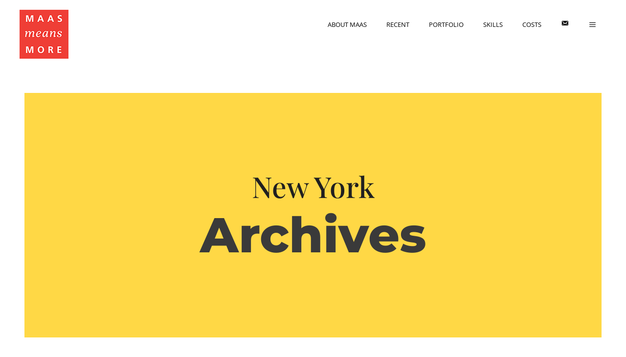

--- FILE ---
content_type: text/html; charset=UTF-8
request_url: https://maascreatives.com/tag/new-york/
body_size: 14833
content:
<!DOCTYPE html>
<html lang="en">
<head>
	<meta charset="UTF-8">
	<meta name='robots' content='index, follow, max-image-preview:large, max-snippet:-1, max-video-preview:-1' />
	<style>img:is([sizes="auto" i], [sizes^="auto," i]) { contain-intrinsic-size: 3000px 1500px }</style>
	<meta name="viewport" content="width=device-width, initial-scale=1">
	<!-- This site is optimized with the Yoast SEO plugin v25.0 - https://yoast.com/wordpress/plugins/seo/ -->
	<title>New York Archives - Maas Creative Services</title>
	<link rel="canonical" href="https://maascreatives.com/tag/new-york/" />
	<meta property="og:locale" content="en_US" />
	<meta property="og:type" content="article" />
	<meta property="og:title" content="New York Archives - Maas Creative Services" />
	<meta property="og:url" content="https://maascreatives.com/tag/new-york/" />
	<meta property="og:site_name" content="Maas Creative Services" />
	<meta name="twitter:card" content="summary_large_image" />
	<script type="application/ld+json" class="yoast-schema-graph">{"@context":"https://schema.org","@graph":[{"@type":"CollectionPage","@id":"https://maascreatives.com/tag/new-york/","url":"https://maascreatives.com/tag/new-york/","name":"New York Archives - Maas Creative Services","isPartOf":{"@id":"https://maascreatives.com/#website"},"primaryImageOfPage":{"@id":"https://maascreatives.com/tag/new-york/#primaryimage"},"image":{"@id":"https://maascreatives.com/tag/new-york/#primaryimage"},"thumbnailUrl":"https://maascreatives.com/wp-content/uploads/2018/10/IP-team-players.jpg","breadcrumb":{"@id":"https://maascreatives.com/tag/new-york/#breadcrumb"},"inLanguage":"en"},{"@type":"ImageObject","inLanguage":"en","@id":"https://maascreatives.com/tag/new-york/#primaryimage","url":"https://maascreatives.com/wp-content/uploads/2018/10/IP-team-players.jpg","contentUrl":"https://maascreatives.com/wp-content/uploads/2018/10/IP-team-players.jpg","width":2947,"height":1658},{"@type":"BreadcrumbList","@id":"https://maascreatives.com/tag/new-york/#breadcrumb","itemListElement":[{"@type":"ListItem","position":1,"name":"Home","item":"https://maascreatives.com/"},{"@type":"ListItem","position":2,"name":"New York"}]},{"@type":"WebSite","@id":"https://maascreatives.com/#website","url":"https://maascreatives.com/","name":"Maas Creative Services","description":"Maas means more","publisher":{"@id":"https://maascreatives.com/#organization"},"potentialAction":[{"@type":"SearchAction","target":{"@type":"EntryPoint","urlTemplate":"https://maascreatives.com/?s={search_term_string}"},"query-input":{"@type":"PropertyValueSpecification","valueRequired":true,"valueName":"search_term_string"}}],"inLanguage":"en"},{"@type":"Organization","@id":"https://maascreatives.com/#organization","name":"MAAS Creatives","url":"https://maascreatives.com/","logo":{"@type":"ImageObject","inLanguage":"en","@id":"https://maascreatives.com/#/schema/logo/image/","url":"https://maascreatives.com/wp-content/uploads/2019/07/Maas-means-more.jpg","contentUrl":"https://maascreatives.com/wp-content/uploads/2019/07/Maas-means-more.jpg","width":400,"height":400,"caption":"MAAS Creatives"},"image":{"@id":"https://maascreatives.com/#/schema/logo/image/"}}]}</script>
	<!-- / Yoast SEO plugin. -->


<link href='https://fonts.gstatic.com' crossorigin rel='preconnect' />
<link href='https://fonts.googleapis.com' crossorigin rel='preconnect' />
<link rel="alternate" type="application/rss+xml" title="Maas Creative Services &raquo; Feed" href="https://maascreatives.com/feed/" />
<link rel="alternate" type="application/rss+xml" title="Maas Creative Services &raquo; Comments Feed" href="https://maascreatives.com/comments/feed/" />
<link rel="alternate" type="application/rss+xml" title="Maas Creative Services &raquo; New York Tag Feed" href="https://maascreatives.com/tag/new-york/feed/" />
		<!-- This site uses the Google Analytics by MonsterInsights plugin v9.4.1 - Using Analytics tracking - https://www.monsterinsights.com/ -->
		<!-- Note: MonsterInsights is not currently configured on this site. The site owner needs to authenticate with Google Analytics in the MonsterInsights settings panel. -->
					<!-- No tracking code set -->
				<!-- / Google Analytics by MonsterInsights -->
		<script>
window._wpemojiSettings = {"baseUrl":"https:\/\/s.w.org\/images\/core\/emoji\/16.0.1\/72x72\/","ext":".png","svgUrl":"https:\/\/s.w.org\/images\/core\/emoji\/16.0.1\/svg\/","svgExt":".svg","source":{"concatemoji":"https:\/\/maascreatives.com\/wp-includes\/js\/wp-emoji-release.min.js?ver=6.8.3"}};
/*! This file is auto-generated */
!function(s,n){var o,i,e;function c(e){try{var t={supportTests:e,timestamp:(new Date).valueOf()};sessionStorage.setItem(o,JSON.stringify(t))}catch(e){}}function p(e,t,n){e.clearRect(0,0,e.canvas.width,e.canvas.height),e.fillText(t,0,0);var t=new Uint32Array(e.getImageData(0,0,e.canvas.width,e.canvas.height).data),a=(e.clearRect(0,0,e.canvas.width,e.canvas.height),e.fillText(n,0,0),new Uint32Array(e.getImageData(0,0,e.canvas.width,e.canvas.height).data));return t.every(function(e,t){return e===a[t]})}function u(e,t){e.clearRect(0,0,e.canvas.width,e.canvas.height),e.fillText(t,0,0);for(var n=e.getImageData(16,16,1,1),a=0;a<n.data.length;a++)if(0!==n.data[a])return!1;return!0}function f(e,t,n,a){switch(t){case"flag":return n(e,"\ud83c\udff3\ufe0f\u200d\u26a7\ufe0f","\ud83c\udff3\ufe0f\u200b\u26a7\ufe0f")?!1:!n(e,"\ud83c\udde8\ud83c\uddf6","\ud83c\udde8\u200b\ud83c\uddf6")&&!n(e,"\ud83c\udff4\udb40\udc67\udb40\udc62\udb40\udc65\udb40\udc6e\udb40\udc67\udb40\udc7f","\ud83c\udff4\u200b\udb40\udc67\u200b\udb40\udc62\u200b\udb40\udc65\u200b\udb40\udc6e\u200b\udb40\udc67\u200b\udb40\udc7f");case"emoji":return!a(e,"\ud83e\udedf")}return!1}function g(e,t,n,a){var r="undefined"!=typeof WorkerGlobalScope&&self instanceof WorkerGlobalScope?new OffscreenCanvas(300,150):s.createElement("canvas"),o=r.getContext("2d",{willReadFrequently:!0}),i=(o.textBaseline="top",o.font="600 32px Arial",{});return e.forEach(function(e){i[e]=t(o,e,n,a)}),i}function t(e){var t=s.createElement("script");t.src=e,t.defer=!0,s.head.appendChild(t)}"undefined"!=typeof Promise&&(o="wpEmojiSettingsSupports",i=["flag","emoji"],n.supports={everything:!0,everythingExceptFlag:!0},e=new Promise(function(e){s.addEventListener("DOMContentLoaded",e,{once:!0})}),new Promise(function(t){var n=function(){try{var e=JSON.parse(sessionStorage.getItem(o));if("object"==typeof e&&"number"==typeof e.timestamp&&(new Date).valueOf()<e.timestamp+604800&&"object"==typeof e.supportTests)return e.supportTests}catch(e){}return null}();if(!n){if("undefined"!=typeof Worker&&"undefined"!=typeof OffscreenCanvas&&"undefined"!=typeof URL&&URL.createObjectURL&&"undefined"!=typeof Blob)try{var e="postMessage("+g.toString()+"("+[JSON.stringify(i),f.toString(),p.toString(),u.toString()].join(",")+"));",a=new Blob([e],{type:"text/javascript"}),r=new Worker(URL.createObjectURL(a),{name:"wpTestEmojiSupports"});return void(r.onmessage=function(e){c(n=e.data),r.terminate(),t(n)})}catch(e){}c(n=g(i,f,p,u))}t(n)}).then(function(e){for(var t in e)n.supports[t]=e[t],n.supports.everything=n.supports.everything&&n.supports[t],"flag"!==t&&(n.supports.everythingExceptFlag=n.supports.everythingExceptFlag&&n.supports[t]);n.supports.everythingExceptFlag=n.supports.everythingExceptFlag&&!n.supports.flag,n.DOMReady=!1,n.readyCallback=function(){n.DOMReady=!0}}).then(function(){return e}).then(function(){var e;n.supports.everything||(n.readyCallback(),(e=n.source||{}).concatemoji?t(e.concatemoji):e.wpemoji&&e.twemoji&&(t(e.twemoji),t(e.wpemoji)))}))}((window,document),window._wpemojiSettings);
</script>
<link rel='stylesheet' id='generate-fonts-css' href='//fonts.googleapis.com/css?family=Open+Sans:300,300italic,regular,italic,600,600italic,700,700italic,800,800italic|Roboto+Condensed:300,300italic,regular,italic,700,700italic|Playfair+Display:regular,italic,700,700italic,900,900italic' media='all' />
<link rel='stylesheet' id='dashicons-css' href='https://maascreatives.com/wp-includes/css/dashicons.min.css?ver=6.8.3' media='all' />
<link rel='stylesheet' id='menu-icons-extra-css' href='https://maascreatives.com/wp-content/plugins/menu-icons/css/extra.min.css?ver=0.13.17' media='all' />
<link rel='stylesheet' id='hfe-widgets-style-css' href='https://maascreatives.com/wp-content/plugins/header-footer-elementor/inc/widgets-css/frontend.css?ver=2.3.0' media='all' />
<style id='wp-emoji-styles-inline-css'>

	img.wp-smiley, img.emoji {
		display: inline !important;
		border: none !important;
		box-shadow: none !important;
		height: 1em !important;
		width: 1em !important;
		margin: 0 0.07em !important;
		vertical-align: -0.1em !important;
		background: none !important;
		padding: 0 !important;
	}
</style>
<style id='classic-theme-styles-inline-css'>
/*! This file is auto-generated */
.wp-block-button__link{color:#fff;background-color:#32373c;border-radius:9999px;box-shadow:none;text-decoration:none;padding:calc(.667em + 2px) calc(1.333em + 2px);font-size:1.125em}.wp-block-file__button{background:#32373c;color:#fff;text-decoration:none}
</style>
<style id='global-styles-inline-css'>
:root{--wp--preset--aspect-ratio--square: 1;--wp--preset--aspect-ratio--4-3: 4/3;--wp--preset--aspect-ratio--3-4: 3/4;--wp--preset--aspect-ratio--3-2: 3/2;--wp--preset--aspect-ratio--2-3: 2/3;--wp--preset--aspect-ratio--16-9: 16/9;--wp--preset--aspect-ratio--9-16: 9/16;--wp--preset--color--black: #000000;--wp--preset--color--cyan-bluish-gray: #abb8c3;--wp--preset--color--white: #ffffff;--wp--preset--color--pale-pink: #f78da7;--wp--preset--color--vivid-red: #cf2e2e;--wp--preset--color--luminous-vivid-orange: #ff6900;--wp--preset--color--luminous-vivid-amber: #fcb900;--wp--preset--color--light-green-cyan: #7bdcb5;--wp--preset--color--vivid-green-cyan: #00d084;--wp--preset--color--pale-cyan-blue: #8ed1fc;--wp--preset--color--vivid-cyan-blue: #0693e3;--wp--preset--color--vivid-purple: #9b51e0;--wp--preset--color--contrast: var(--contrast);--wp--preset--color--contrast-2: var(--contrast-2);--wp--preset--color--contrast-3: var(--contrast-3);--wp--preset--color--base: var(--base);--wp--preset--color--base-2: var(--base-2);--wp--preset--color--base-3: var(--base-3);--wp--preset--color--accent: var(--accent);--wp--preset--gradient--vivid-cyan-blue-to-vivid-purple: linear-gradient(135deg,rgba(6,147,227,1) 0%,rgb(155,81,224) 100%);--wp--preset--gradient--light-green-cyan-to-vivid-green-cyan: linear-gradient(135deg,rgb(122,220,180) 0%,rgb(0,208,130) 100%);--wp--preset--gradient--luminous-vivid-amber-to-luminous-vivid-orange: linear-gradient(135deg,rgba(252,185,0,1) 0%,rgba(255,105,0,1) 100%);--wp--preset--gradient--luminous-vivid-orange-to-vivid-red: linear-gradient(135deg,rgba(255,105,0,1) 0%,rgb(207,46,46) 100%);--wp--preset--gradient--very-light-gray-to-cyan-bluish-gray: linear-gradient(135deg,rgb(238,238,238) 0%,rgb(169,184,195) 100%);--wp--preset--gradient--cool-to-warm-spectrum: linear-gradient(135deg,rgb(74,234,220) 0%,rgb(151,120,209) 20%,rgb(207,42,186) 40%,rgb(238,44,130) 60%,rgb(251,105,98) 80%,rgb(254,248,76) 100%);--wp--preset--gradient--blush-light-purple: linear-gradient(135deg,rgb(255,206,236) 0%,rgb(152,150,240) 100%);--wp--preset--gradient--blush-bordeaux: linear-gradient(135deg,rgb(254,205,165) 0%,rgb(254,45,45) 50%,rgb(107,0,62) 100%);--wp--preset--gradient--luminous-dusk: linear-gradient(135deg,rgb(255,203,112) 0%,rgb(199,81,192) 50%,rgb(65,88,208) 100%);--wp--preset--gradient--pale-ocean: linear-gradient(135deg,rgb(255,245,203) 0%,rgb(182,227,212) 50%,rgb(51,167,181) 100%);--wp--preset--gradient--electric-grass: linear-gradient(135deg,rgb(202,248,128) 0%,rgb(113,206,126) 100%);--wp--preset--gradient--midnight: linear-gradient(135deg,rgb(2,3,129) 0%,rgb(40,116,252) 100%);--wp--preset--font-size--small: 13px;--wp--preset--font-size--medium: 20px;--wp--preset--font-size--large: 36px;--wp--preset--font-size--x-large: 42px;--wp--preset--spacing--20: 0.44rem;--wp--preset--spacing--30: 0.67rem;--wp--preset--spacing--40: 1rem;--wp--preset--spacing--50: 1.5rem;--wp--preset--spacing--60: 2.25rem;--wp--preset--spacing--70: 3.38rem;--wp--preset--spacing--80: 5.06rem;--wp--preset--shadow--natural: 6px 6px 9px rgba(0, 0, 0, 0.2);--wp--preset--shadow--deep: 12px 12px 50px rgba(0, 0, 0, 0.4);--wp--preset--shadow--sharp: 6px 6px 0px rgba(0, 0, 0, 0.2);--wp--preset--shadow--outlined: 6px 6px 0px -3px rgba(255, 255, 255, 1), 6px 6px rgba(0, 0, 0, 1);--wp--preset--shadow--crisp: 6px 6px 0px rgba(0, 0, 0, 1);}:where(.is-layout-flex){gap: 0.5em;}:where(.is-layout-grid){gap: 0.5em;}body .is-layout-flex{display: flex;}.is-layout-flex{flex-wrap: wrap;align-items: center;}.is-layout-flex > :is(*, div){margin: 0;}body .is-layout-grid{display: grid;}.is-layout-grid > :is(*, div){margin: 0;}:where(.wp-block-columns.is-layout-flex){gap: 2em;}:where(.wp-block-columns.is-layout-grid){gap: 2em;}:where(.wp-block-post-template.is-layout-flex){gap: 1.25em;}:where(.wp-block-post-template.is-layout-grid){gap: 1.25em;}.has-black-color{color: var(--wp--preset--color--black) !important;}.has-cyan-bluish-gray-color{color: var(--wp--preset--color--cyan-bluish-gray) !important;}.has-white-color{color: var(--wp--preset--color--white) !important;}.has-pale-pink-color{color: var(--wp--preset--color--pale-pink) !important;}.has-vivid-red-color{color: var(--wp--preset--color--vivid-red) !important;}.has-luminous-vivid-orange-color{color: var(--wp--preset--color--luminous-vivid-orange) !important;}.has-luminous-vivid-amber-color{color: var(--wp--preset--color--luminous-vivid-amber) !important;}.has-light-green-cyan-color{color: var(--wp--preset--color--light-green-cyan) !important;}.has-vivid-green-cyan-color{color: var(--wp--preset--color--vivid-green-cyan) !important;}.has-pale-cyan-blue-color{color: var(--wp--preset--color--pale-cyan-blue) !important;}.has-vivid-cyan-blue-color{color: var(--wp--preset--color--vivid-cyan-blue) !important;}.has-vivid-purple-color{color: var(--wp--preset--color--vivid-purple) !important;}.has-black-background-color{background-color: var(--wp--preset--color--black) !important;}.has-cyan-bluish-gray-background-color{background-color: var(--wp--preset--color--cyan-bluish-gray) !important;}.has-white-background-color{background-color: var(--wp--preset--color--white) !important;}.has-pale-pink-background-color{background-color: var(--wp--preset--color--pale-pink) !important;}.has-vivid-red-background-color{background-color: var(--wp--preset--color--vivid-red) !important;}.has-luminous-vivid-orange-background-color{background-color: var(--wp--preset--color--luminous-vivid-orange) !important;}.has-luminous-vivid-amber-background-color{background-color: var(--wp--preset--color--luminous-vivid-amber) !important;}.has-light-green-cyan-background-color{background-color: var(--wp--preset--color--light-green-cyan) !important;}.has-vivid-green-cyan-background-color{background-color: var(--wp--preset--color--vivid-green-cyan) !important;}.has-pale-cyan-blue-background-color{background-color: var(--wp--preset--color--pale-cyan-blue) !important;}.has-vivid-cyan-blue-background-color{background-color: var(--wp--preset--color--vivid-cyan-blue) !important;}.has-vivid-purple-background-color{background-color: var(--wp--preset--color--vivid-purple) !important;}.has-black-border-color{border-color: var(--wp--preset--color--black) !important;}.has-cyan-bluish-gray-border-color{border-color: var(--wp--preset--color--cyan-bluish-gray) !important;}.has-white-border-color{border-color: var(--wp--preset--color--white) !important;}.has-pale-pink-border-color{border-color: var(--wp--preset--color--pale-pink) !important;}.has-vivid-red-border-color{border-color: var(--wp--preset--color--vivid-red) !important;}.has-luminous-vivid-orange-border-color{border-color: var(--wp--preset--color--luminous-vivid-orange) !important;}.has-luminous-vivid-amber-border-color{border-color: var(--wp--preset--color--luminous-vivid-amber) !important;}.has-light-green-cyan-border-color{border-color: var(--wp--preset--color--light-green-cyan) !important;}.has-vivid-green-cyan-border-color{border-color: var(--wp--preset--color--vivid-green-cyan) !important;}.has-pale-cyan-blue-border-color{border-color: var(--wp--preset--color--pale-cyan-blue) !important;}.has-vivid-cyan-blue-border-color{border-color: var(--wp--preset--color--vivid-cyan-blue) !important;}.has-vivid-purple-border-color{border-color: var(--wp--preset--color--vivid-purple) !important;}.has-vivid-cyan-blue-to-vivid-purple-gradient-background{background: var(--wp--preset--gradient--vivid-cyan-blue-to-vivid-purple) !important;}.has-light-green-cyan-to-vivid-green-cyan-gradient-background{background: var(--wp--preset--gradient--light-green-cyan-to-vivid-green-cyan) !important;}.has-luminous-vivid-amber-to-luminous-vivid-orange-gradient-background{background: var(--wp--preset--gradient--luminous-vivid-amber-to-luminous-vivid-orange) !important;}.has-luminous-vivid-orange-to-vivid-red-gradient-background{background: var(--wp--preset--gradient--luminous-vivid-orange-to-vivid-red) !important;}.has-very-light-gray-to-cyan-bluish-gray-gradient-background{background: var(--wp--preset--gradient--very-light-gray-to-cyan-bluish-gray) !important;}.has-cool-to-warm-spectrum-gradient-background{background: var(--wp--preset--gradient--cool-to-warm-spectrum) !important;}.has-blush-light-purple-gradient-background{background: var(--wp--preset--gradient--blush-light-purple) !important;}.has-blush-bordeaux-gradient-background{background: var(--wp--preset--gradient--blush-bordeaux) !important;}.has-luminous-dusk-gradient-background{background: var(--wp--preset--gradient--luminous-dusk) !important;}.has-pale-ocean-gradient-background{background: var(--wp--preset--gradient--pale-ocean) !important;}.has-electric-grass-gradient-background{background: var(--wp--preset--gradient--electric-grass) !important;}.has-midnight-gradient-background{background: var(--wp--preset--gradient--midnight) !important;}.has-small-font-size{font-size: var(--wp--preset--font-size--small) !important;}.has-medium-font-size{font-size: var(--wp--preset--font-size--medium) !important;}.has-large-font-size{font-size: var(--wp--preset--font-size--large) !important;}.has-x-large-font-size{font-size: var(--wp--preset--font-size--x-large) !important;}
:where(.wp-block-post-template.is-layout-flex){gap: 1.25em;}:where(.wp-block-post-template.is-layout-grid){gap: 1.25em;}
:where(.wp-block-columns.is-layout-flex){gap: 2em;}:where(.wp-block-columns.is-layout-grid){gap: 2em;}
:root :where(.wp-block-pullquote){font-size: 1.5em;line-height: 1.6;}
</style>
<link rel='stylesheet' id='contact-form-7-css' href='https://maascreatives.com/wp-content/plugins/contact-form-7/includes/css/styles.css?ver=6.0.6' media='all' />
<link rel='stylesheet' id='hfe-style-css' href='https://maascreatives.com/wp-content/plugins/header-footer-elementor/assets/css/header-footer-elementor.css?ver=2.3.0' media='all' />
<link rel='stylesheet' id='elementor-icons-css' href='https://maascreatives.com/wp-content/plugins/elementor/assets/lib/eicons/css/elementor-icons.min.css?ver=5.36.0' media='all' />
<link rel='stylesheet' id='elementor-frontend-css' href='https://maascreatives.com/wp-content/plugins/elementor/assets/css/frontend.min.css?ver=3.28.4' media='all' />
<link rel='stylesheet' id='elementor-post-2259-css' href='https://maascreatives.com/wp-content/uploads/elementor/css/post-2259.css?ver=1746130721' media='all' />
<link rel='stylesheet' id='generate-style-css' href='https://maascreatives.com/wp-content/themes/generatepress/assets/css/all.min.css?ver=3.5.1' media='all' />
<style id='generate-style-inline-css'>
@media (max-width:768px){}
body{background-color:#ffffff;color:#3a3a3a;}a{color:#1e73be;}a:hover, a:focus, a:active{color:#000000;}body .grid-container{max-width:700px;}.wp-block-group__inner-container{max-width:700px;margin-left:auto;margin-right:auto;}.site-header .header-image{width:100px;}:root{--contrast:#222222;--contrast-2:#575760;--contrast-3:#b2b2be;--base:#f0f0f0;--base-2:#f7f8f9;--base-3:#ffffff;--accent:#1e73be;}:root .has-contrast-color{color:var(--contrast);}:root .has-contrast-background-color{background-color:var(--contrast);}:root .has-contrast-2-color{color:var(--contrast-2);}:root .has-contrast-2-background-color{background-color:var(--contrast-2);}:root .has-contrast-3-color{color:var(--contrast-3);}:root .has-contrast-3-background-color{background-color:var(--contrast-3);}:root .has-base-color{color:var(--base);}:root .has-base-background-color{background-color:var(--base);}:root .has-base-2-color{color:var(--base-2);}:root .has-base-2-background-color{background-color:var(--base-2);}:root .has-base-3-color{color:var(--base-3);}:root .has-base-3-background-color{background-color:var(--base-3);}:root .has-accent-color{color:var(--accent);}:root .has-accent-background-color{background-color:var(--accent);}body, button, input, select, textarea{font-family:"Open Sans", sans-serif;font-weight:300;font-size:19px;}body{line-height:1.5;}.entry-content > [class*="wp-block-"]:not(:last-child):not(.wp-block-heading){margin-bottom:1.5em;}.main-title{font-size:45px;}.main-navigation a, .menu-toggle{text-transform:uppercase;font-size:13px;}.main-navigation .main-nav ul ul li a{font-size:12px;}.widget-title{font-family:"Roboto Condensed", sans-serif;font-weight:bold;font-size:16px;}.sidebar .widget, .footer-widgets .widget{font-size:11px;}h1{font-family:"Playfair Display", serif;font-weight:500;font-size:48px;}h2{font-family:"Playfair Display", serif;font-weight:300;font-size:30px;}h3{font-weight:bold;font-size:20px;}h4{font-size:inherit;}h5{font-size:inherit;}.site-info{font-size:12px;}@media (max-width:768px){.main-title{font-size:30px;}h1{font-size:30px;}h2{font-size:25px;}}.top-bar{background-color:#636363;color:#ffffff;}.top-bar a{color:#ffffff;}.top-bar a:hover{color:#303030;}.site-header{background-color:#ffffff;color:#3a3a3a;}.site-header a{color:#3a3a3a;}.main-title a,.main-title a:hover{color:#3a3a3a;}.site-description{color:#757575;}.mobile-menu-control-wrapper .menu-toggle,.mobile-menu-control-wrapper .menu-toggle:hover,.mobile-menu-control-wrapper .menu-toggle:focus,.has-inline-mobile-toggle #site-navigation.toggled{background-color:rgba(0, 0, 0, 0.02);}.main-navigation,.main-navigation ul ul{background-color:#ffffff;}.main-navigation .main-nav ul li a, .main-navigation .menu-toggle, .main-navigation .menu-bar-items{color:#000000;}.main-navigation .main-nav ul li:not([class*="current-menu-"]):hover > a, .main-navigation .main-nav ul li:not([class*="current-menu-"]):focus > a, .main-navigation .main-nav ul li.sfHover:not([class*="current-menu-"]) > a, .main-navigation .menu-bar-item:hover > a, .main-navigation .menu-bar-item.sfHover > a{color:#8f919e;background-color:#ffffff;}button.menu-toggle:hover,button.menu-toggle:focus,.main-navigation .mobile-bar-items a,.main-navigation .mobile-bar-items a:hover,.main-navigation .mobile-bar-items a:focus{color:#000000;}.main-navigation .main-nav ul li[class*="current-menu-"] > a{color:#8f919e;background-color:#ffffff;}.navigation-search input[type="search"],.navigation-search input[type="search"]:active, .navigation-search input[type="search"]:focus, .main-navigation .main-nav ul li.search-item.active > a, .main-navigation .menu-bar-items .search-item.active > a{color:#8f919e;background-color:#ffffff;}.main-navigation ul ul{background-color:#f6f9fc;}.main-navigation .main-nav ul ul li a{color:#000000;}.main-navigation .main-nav ul ul li:not([class*="current-menu-"]):hover > a,.main-navigation .main-nav ul ul li:not([class*="current-menu-"]):focus > a, .main-navigation .main-nav ul ul li.sfHover:not([class*="current-menu-"]) > a{color:#8f919e;background-color:#f6f9fc;}.main-navigation .main-nav ul ul li[class*="current-menu-"] > a{color:#8f919e;background-color:#f6f9fc;}.separate-containers .inside-article, .separate-containers .comments-area, .separate-containers .page-header, .one-container .container, .separate-containers .paging-navigation, .inside-page-header{background-color:#ffffff;}.entry-meta{color:#595959;}.entry-meta a{color:#595959;}.entry-meta a:hover{color:#1e73be;}.sidebar .widget{background-color:#ffffff;}.sidebar .widget .widget-title{color:#000000;}.footer-widgets{background-color:rgba(17,17,4,0.08);}.footer-widgets a{color:#595959;}.footer-widgets a:hover{color:#cc0c0c;}.footer-widgets .widget-title{color:#757575;}.site-info{color:#ffffff;background-color:#222222;}.site-info a{color:#ffffff;}.site-info a:hover{color:#606060;}.footer-bar .widget_nav_menu .current-menu-item a{color:#606060;}input[type="text"],input[type="email"],input[type="url"],input[type="password"],input[type="search"],input[type="tel"],input[type="number"],textarea,select{color:#666666;background-color:#fafafa;border-color:#cccccc;}input[type="text"]:focus,input[type="email"]:focus,input[type="url"]:focus,input[type="password"]:focus,input[type="search"]:focus,input[type="tel"]:focus,input[type="number"]:focus,textarea:focus,select:focus{color:#666666;background-color:#ffffff;border-color:#bfbfbf;}button,html input[type="button"],input[type="reset"],input[type="submit"],a.button,a.wp-block-button__link:not(.has-background){color:#ffffff;background-color:#666666;}button:hover,html input[type="button"]:hover,input[type="reset"]:hover,input[type="submit"]:hover,a.button:hover,button:focus,html input[type="button"]:focus,input[type="reset"]:focus,input[type="submit"]:focus,a.button:focus,a.wp-block-button__link:not(.has-background):active,a.wp-block-button__link:not(.has-background):focus,a.wp-block-button__link:not(.has-background):hover{color:#ffffff;background-color:#3f3f3f;}a.generate-back-to-top{background-color:rgba(0,0,0,0.62);color:#ffffff;}a.generate-back-to-top:hover,a.generate-back-to-top:focus{background-color:rgba( 0,0,0,0.6 );color:#ffffff;}:root{--gp-search-modal-bg-color:var(--base-3);--gp-search-modal-text-color:var(--contrast);--gp-search-modal-overlay-bg-color:rgba(0,0,0,0.2);}@media (max-width: 768px){.main-navigation .menu-bar-item:hover > a, .main-navigation .menu-bar-item.sfHover > a{background:none;color:#000000;}}.inside-top-bar{padding:10px;}.site-main .wp-block-group__inner-container{padding:40px;}.entry-content .alignwide, body:not(.no-sidebar) .entry-content .alignfull{margin-left:-40px;width:calc(100% + 80px);max-width:calc(100% + 80px);}.separate-containers .widget, .separate-containers .site-main > *, .separate-containers .page-header, .widget-area .main-navigation{margin-bottom:0px;}.separate-containers .site-main{margin:0px;}.both-right.separate-containers .inside-left-sidebar{margin-right:0px;}.both-right.separate-containers .inside-right-sidebar{margin-left:0px;}.both-left.separate-containers .inside-left-sidebar{margin-right:0px;}.both-left.separate-containers .inside-right-sidebar{margin-left:0px;}.separate-containers .page-header-image, .separate-containers .page-header-contained, .separate-containers .page-header-image-single, .separate-containers .page-header-content-single{margin-top:0px;}.separate-containers .inside-right-sidebar, .separate-containers .inside-left-sidebar{margin-top:0px;margin-bottom:0px;}.rtl .menu-item-has-children .dropdown-menu-toggle{padding-left:20px;}.rtl .main-navigation .main-nav ul li.menu-item-has-children > a{padding-right:20px;}.footer-widgets{padding:40px 140px 40px 140px;}.site-info{padding:20px;}@media (max-width:768px){.separate-containers .inside-article, .separate-containers .comments-area, .separate-containers .page-header, .separate-containers .paging-navigation, .one-container .site-content, .inside-page-header{padding:30px;}.site-main .wp-block-group__inner-container{padding:30px;}.site-info{padding-right:10px;padding-left:10px;}.entry-content .alignwide, body:not(.no-sidebar) .entry-content .alignfull{margin-left:-30px;width:calc(100% + 60px);max-width:calc(100% + 60px);}}.one-container .sidebar .widget{padding:0px;}/* End cached CSS */@media (max-width: 768px){.main-navigation .menu-toggle,.main-navigation .mobile-bar-items,.sidebar-nav-mobile:not(#sticky-placeholder){display:block;}.main-navigation ul,.gen-sidebar-nav{display:none;}[class*="nav-float-"] .site-header .inside-header > *{float:none;clear:both;}}
.dynamic-author-image-rounded{border-radius:100%;}.dynamic-featured-image, .dynamic-author-image{vertical-align:middle;}.one-container.blog .dynamic-content-template:not(:last-child), .one-container.archive .dynamic-content-template:not(:last-child){padding-bottom:0px;}.dynamic-entry-excerpt > p:last-child{margin-bottom:0px;}
.post-image:not(:first-child), .page-content:not(:first-child), .entry-content:not(:first-child), .entry-summary:not(:first-child), footer.entry-meta{margin-top:1.6em;}.post-image-above-header .inside-article div.featured-image, .post-image-above-header .inside-article div.post-image{margin-bottom:1.6em;}.main-navigation.slideout-navigation .main-nav > ul > li > a{line-height:42px;}
</style>
<link rel='stylesheet' id='generate-font-icons-css' href='https://maascreatives.com/wp-content/themes/generatepress/assets/css/components/font-icons.min.css?ver=3.5.1' media='all' />
<link rel='stylesheet' id='widget-heading-css' href='https://maascreatives.com/wp-content/plugins/elementor/assets/css/widget-heading.min.css?ver=3.28.4' media='all' />
<link rel='stylesheet' id='widget-spacer-css' href='https://maascreatives.com/wp-content/plugins/elementor/assets/css/widget-spacer.min.css?ver=3.28.4' media='all' />
<link rel='stylesheet' id='widget-posts-css' href='https://maascreatives.com/wp-content/plugins/elementor-pro/assets/css/widget-posts.min.css?ver=3.26.3' media='all' />
<link rel='stylesheet' id='widget-search-form-css' href='https://maascreatives.com/wp-content/plugins/elementor-pro/assets/css/widget-search-form.min.css?ver=3.26.3' media='all' />
<link rel='stylesheet' id='elementor-icons-shared-0-css' href='https://maascreatives.com/wp-content/plugins/elementor/assets/lib/font-awesome/css/fontawesome.min.css?ver=5.15.3' media='all' />
<link rel='stylesheet' id='elementor-icons-fa-solid-css' href='https://maascreatives.com/wp-content/plugins/elementor/assets/lib/font-awesome/css/solid.min.css?ver=5.15.3' media='all' />
<link rel='stylesheet' id='elementor-post-2458-css' href='https://maascreatives.com/wp-content/uploads/elementor/css/post-2458.css?ver=1746131364' media='all' />
<link rel='stylesheet' id='hfe-elementor-icons-css' href='https://maascreatives.com/wp-content/plugins/elementor/assets/lib/eicons/css/elementor-icons.min.css?ver=5.34.0' media='all' />
<link rel='stylesheet' id='hfe-icons-list-css' href='https://maascreatives.com/wp-content/plugins/elementor/assets/css/widget-icon-list.min.css?ver=3.24.3' media='all' />
<link rel='stylesheet' id='hfe-social-icons-css' href='https://maascreatives.com/wp-content/plugins/elementor/assets/css/widget-social-icons.min.css?ver=3.24.0' media='all' />
<link rel='stylesheet' id='hfe-social-share-icons-brands-css' href='https://maascreatives.com/wp-content/plugins/elementor/assets/lib/font-awesome/css/brands.css?ver=5.15.3' media='all' />
<link rel='stylesheet' id='hfe-social-share-icons-fontawesome-css' href='https://maascreatives.com/wp-content/plugins/elementor/assets/lib/font-awesome/css/fontawesome.css?ver=5.15.3' media='all' />
<link rel='stylesheet' id='hfe-nav-menu-icons-css' href='https://maascreatives.com/wp-content/plugins/elementor/assets/lib/font-awesome/css/solid.css?ver=5.15.3' media='all' />
<link rel='stylesheet' id='hfe-widget-blockquote-css' href='https://maascreatives.com/wp-content/plugins/elementor-pro/assets/css/widget-blockquote.min.css?ver=3.25.0' media='all' />
<link rel='stylesheet' id='hfe-mega-menu-css' href='https://maascreatives.com/wp-content/plugins/elementor-pro/assets/css/widget-mega-menu.min.css?ver=3.26.2' media='all' />
<link rel='stylesheet' id='hfe-nav-menu-widget-css' href='https://maascreatives.com/wp-content/plugins/elementor-pro/assets/css/widget-nav-menu.min.css?ver=3.26.0' media='all' />
<link rel='stylesheet' id='generate-blog-images-css' href='https://maascreatives.com/wp-content/plugins/gp-premium/blog/functions/css/featured-images.min.css?ver=2.1.2' media='all' />
<link rel='stylesheet' id='generate-offside-css' href='https://maascreatives.com/wp-content/plugins/gp-premium/menu-plus/functions/css/offside.min.css?ver=2.1.2' media='all' />
<style id='generate-offside-inline-css'>
.slideout-navigation.main-navigation .main-nav ul li a{font-weight:normal;text-transform:none;font-size:10px;}.slideout-navigation.main-navigation.do-overlay .main-nav ul ul li a{font-size:1em;font-size:9px;}.slideout-navigation, .slideout-navigation a{color:#000000;}.slideout-navigation button.slideout-exit{color:#000000;padding-left:20px;padding-right:20px;}.slideout-navigation .dropdown-menu-toggle:before{content:"\f107";}.slideout-navigation .sfHover > a .dropdown-menu-toggle:before{content:"\f106";}@media (max-width: 768px){.menu-bar-item.slideout-toggle{display:none;}}
</style>
<link rel='stylesheet' id='gp-premium-icons-css' href='https://maascreatives.com/wp-content/plugins/gp-premium/general/icons/icons.min.css?ver=2.1.2' media='all' />
<link rel='stylesheet' id='elementor-gf-local-playfairdisplay-css' href='https://maascreatives.com/wp-content/uploads/elementor/google-fonts/css/playfairdisplay.css?ver=1746130724' media='all' />
<link rel='stylesheet' id='elementor-gf-local-opensans-css' href='https://maascreatives.com/wp-content/uploads/elementor/google-fonts/css/opensans.css?ver=1746130736' media='all' />
<link rel='stylesheet' id='elementor-gf-local-montserrat-css' href='https://maascreatives.com/wp-content/uploads/elementor/google-fonts/css/montserrat.css?ver=1746131370' media='all' />
<script src="https://maascreatives.com/wp-includes/js/jquery/jquery.min.js?ver=3.7.1" id="jquery-core-js"></script>
<script src="https://maascreatives.com/wp-includes/js/jquery/jquery-migrate.min.js?ver=3.4.1" id="jquery-migrate-js"></script>
<script id="jquery-js-after">
!function($){"use strict";$(document).ready(function(){$(this).scrollTop()>100&&$(".hfe-scroll-to-top-wrap").removeClass("hfe-scroll-to-top-hide"),$(window).scroll(function(){$(this).scrollTop()<100?$(".hfe-scroll-to-top-wrap").fadeOut(300):$(".hfe-scroll-to-top-wrap").fadeIn(300)}),$(".hfe-scroll-to-top-wrap").on("click",function(){$("html, body").animate({scrollTop:0},300);return!1})})}(jQuery);
</script>
<link rel="https://api.w.org/" href="https://maascreatives.com/wp-json/" /><link rel="alternate" title="JSON" type="application/json" href="https://maascreatives.com/wp-json/wp/v2/tags/153" /><link rel="EditURI" type="application/rsd+xml" title="RSD" href="https://maascreatives.com/xmlrpc.php?rsd" />
<meta name="generator" content="WordPress 6.8.3" />
<link rel="preconnect" href="https://storage.googleapis.com"><link rel="preconnect" href="https://cdnjs.cloudflare.com"><script type="application/javascript">
  (function(b,o,n,g,s,r,c){if(b[s])return;b[s]={};b[s].scriptToken="XzExNTIyNDk4MA";b[s].callsQueue=[];b[s].api=function(){b[s].callsQueue.push(arguments);};r=o.createElement(n);c=o.getElementsByTagName(n)[0];r.async=1;r.src=g;r.id=s+n;c.parentNode.insertBefore(r,c);})(window,document,"script","https://cdn.oribi.io/XzExNTIyNDk4MA/oribi.js","ORIBI");
</script><meta name="generator" content="Elementor 3.28.4; features: additional_custom_breakpoints, e_local_google_fonts; settings: css_print_method-external, google_font-enabled, font_display-auto">
			<style>
				.e-con.e-parent:nth-of-type(n+4):not(.e-lazyloaded):not(.e-no-lazyload),
				.e-con.e-parent:nth-of-type(n+4):not(.e-lazyloaded):not(.e-no-lazyload) * {
					background-image: none !important;
				}
				@media screen and (max-height: 1024px) {
					.e-con.e-parent:nth-of-type(n+3):not(.e-lazyloaded):not(.e-no-lazyload),
					.e-con.e-parent:nth-of-type(n+3):not(.e-lazyloaded):not(.e-no-lazyload) * {
						background-image: none !important;
					}
				}
				@media screen and (max-height: 640px) {
					.e-con.e-parent:nth-of-type(n+2):not(.e-lazyloaded):not(.e-no-lazyload),
					.e-con.e-parent:nth-of-type(n+2):not(.e-lazyloaded):not(.e-no-lazyload) * {
						background-image: none !important;
					}
				}
			</style>
			<link rel="icon" href="https://maascreatives.com/wp-content/uploads/2018/10/cropped-Maas-means-more-32x32.png" sizes="32x32" />
<link rel="icon" href="https://maascreatives.com/wp-content/uploads/2018/10/cropped-Maas-means-more-192x192.png" sizes="192x192" />
<link rel="apple-touch-icon" href="https://maascreatives.com/wp-content/uploads/2018/10/cropped-Maas-means-more-180x180.png" />
<meta name="msapplication-TileImage" content="https://maascreatives.com/wp-content/uploads/2018/10/cropped-Maas-means-more-270x270.png" />
		<style id="wp-custom-css">
			.container {
    width: 50%;
}
@media (max-width: 768px) {
    .footer-widgets {
        display: none;
    }
}
blockquote {
    border-left: 26px solid #fff002;
}

.post-navigation {
	font-size: 15px;
    margin-bottom: 10px !important;
}
.post-navigation .nav-previous {
    float: left;
}
.post-navigation .nav-next {
    float: right;
}
.post-navigation .nav-previous,
.post-navigation .nav-next {
    padding: 5px 10px;
    border: 1px solid #ccc;
    border-radius: 4px;
		margin-top: 30px;
}
@media (max-width:768px) {
.post-navigation {
	text-align: center;
}
.post-navigation .nav-previous,
.post-navigation .nav-next {
	float: none;
    margin-bottom: 7px;
}
}


.nav-next .next:after {
    content: "\f105";
    font-family: FontAwesome;
    font-weight: normal;
    font-style: normal;
    display: inline-block;
    text-decoration: inherit;
    position: relative;
    margin-left: 0;
    width: 20px;
    text-align: center;
}

.nav-next .next:before {
    display: none;
}
		</style>
		</head>

<body class="archive tag tag-new-york tag-153 wp-custom-logo wp-embed-responsive wp-theme-generatepress post-image-above-header post-image-aligned-left slideout-enabled slideout-both sticky-menu-fade ehf-template-generatepress ehf-stylesheet-generatepress no-sidebar nav-float-right separate-containers fluid-header active-footer-widgets-5 header-aligned-left dropdown-hover elementor-page-2458 elementor-default elementor-template-full-width elementor-kit-2259 full-width-content" itemtype="https://schema.org/Blog" itemscope>
	<a class="screen-reader-text skip-link" href="#content" title="Skip to content">Skip to content</a>		<header class="site-header" id="masthead" aria-label="Site"  itemtype="https://schema.org/WPHeader" itemscope>
			<div class="inside-header">
				<div class="site-logo">
					<a href="https://maascreatives.com/" rel="home">
						<img  class="header-image is-logo-image" alt="Maas Creative Services" src="https://maascreatives.com/wp-content/uploads/2020/05/Maas-means-more-100.png" />
					</a>
				</div>		<nav class="main-navigation sub-menu-right" id="site-navigation" aria-label="Primary"  itemtype="https://schema.org/SiteNavigationElement" itemscope>
			<div class="inside-navigation grid-container grid-parent">
								<button class="menu-toggle" aria-controls="primary-menu" aria-expanded="false">
					<span class="mobile-menu">Menu</span>				</button>
				<div id="primary-menu" class="main-nav"><ul id="menu-minimal-menu" class=" menu sf-menu"><li id="menu-item-4702" class="menu-item menu-item-type-post_type menu-item-object-page menu-item-4702"><a href="https://maascreatives.com/about-katja-maas/">About Maas</a></li>
<li id="menu-item-4566" class="menu-item menu-item-type-post_type menu-item-object-page menu-item-home menu-item-4566"><a href="https://maascreatives.com/">Recent</a></li>
<li id="menu-item-2361" class="menu-item menu-item-type-post_type menu-item-object-page menu-item-2361"><a href="https://maascreatives.com/portfolio/">Portfolio</a></li>
<li id="menu-item-3805" class="menu-item menu-item-type-post_type menu-item-object-page menu-item-3805"><a href="https://maascreatives.com/3-things-we-do-really-well/">Skills</a></li>
<li id="menu-item-4096" class="menu-item menu-item-type-post_type menu-item-object-post menu-item-4096"><a href="https://maascreatives.com/maas/rates/">Costs</a></li>
<li id="menu-item-4132" class="menu-item menu-item-type-post_type menu-item-object-page menu-item-4132"><a href="https://maascreatives.com/contact-me/"><i class="_mi dashicons dashicons-email-alt" aria-hidden="true" style="vertical-align:baseline;"></i><span class="visuallyhidden">E</span></a></li>
<li class="slideout-toggle menu-item-align-right "><a href="#"></a></li></ul></div>			</div>
		</nav>
					</div>
		</header>
		
	<div class="site grid-container container hfeed grid-parent" id="page">
				<div class="site-content" id="content">
					<div data-elementor-type="archive" data-elementor-id="2458" class="elementor elementor-2458 elementor-location-archive" data-elementor-post-type="elementor_library">
					<section class="elementor-section elementor-top-section elementor-element elementor-element-4e46f133 elementor-section-height-min-height elementor-section-full_width elementor-section-height-default elementor-section-items-middle" data-id="4e46f133" data-element_type="section" data-settings="{&quot;background_background&quot;:&quot;classic&quot;}">
						<div class="elementor-container elementor-column-gap-default">
					<div class="elementor-column elementor-col-100 elementor-top-column elementor-element elementor-element-71fe64fd" data-id="71fe64fd" data-element_type="column">
			<div class="elementor-widget-wrap elementor-element-populated">
						<div class="elementor-element elementor-element-3f32c86 elementor-widget elementor-widget-theme-archive-title elementor-page-title elementor-widget-heading" data-id="3f32c86" data-element_type="widget" data-widget_type="theme-archive-title.default">
				<div class="elementor-widget-container">
					<h1 class="elementor-heading-title elementor-size-xxl">New York</h1>				</div>
				</div>
				<div class="elementor-element elementor-element-1e3cfc86 elementor-widget elementor-widget-heading" data-id="1e3cfc86" data-element_type="widget" data-widget_type="heading.default">
				<div class="elementor-widget-container">
					<h1 class="elementor-heading-title elementor-size-default">Archives</h1>				</div>
				</div>
					</div>
		</div>
					</div>
		</section>
				<section class="elementor-section elementor-top-section elementor-element elementor-element-02e74f6 elementor-section-boxed elementor-section-height-default elementor-section-height-default" data-id="02e74f6" data-element_type="section">
						<div class="elementor-container elementor-column-gap-default">
					<div class="elementor-column elementor-col-100 elementor-top-column elementor-element elementor-element-aa9aab2" data-id="aa9aab2" data-element_type="column">
			<div class="elementor-widget-wrap elementor-element-populated">
						<div class="elementor-element elementor-element-8da7ad6 elementor-widget elementor-widget-spacer" data-id="8da7ad6" data-element_type="widget" data-widget_type="spacer.default">
				<div class="elementor-widget-container">
							<div class="elementor-spacer">
			<div class="elementor-spacer-inner"></div>
		</div>
						</div>
				</div>
				<div class="elementor-element elementor-element-60a5671 elementor-grid-6 elementor-grid-tablet-2 elementor-grid-mobile-1 elementor-posts--thumbnail-top elementor-widget elementor-widget-archive-posts" data-id="60a5671" data-element_type="widget" data-settings="{&quot;archive_classic_columns&quot;:&quot;6&quot;,&quot;archive_classic_columns_tablet&quot;:&quot;2&quot;,&quot;archive_classic_columns_mobile&quot;:&quot;1&quot;,&quot;archive_classic_row_gap&quot;:{&quot;unit&quot;:&quot;px&quot;,&quot;size&quot;:35,&quot;sizes&quot;:[]},&quot;archive_classic_row_gap_tablet&quot;:{&quot;unit&quot;:&quot;px&quot;,&quot;size&quot;:&quot;&quot;,&quot;sizes&quot;:[]},&quot;archive_classic_row_gap_mobile&quot;:{&quot;unit&quot;:&quot;px&quot;,&quot;size&quot;:&quot;&quot;,&quot;sizes&quot;:[]},&quot;pagination_type&quot;:&quot;numbers&quot;}" data-widget_type="archive-posts.archive_classic">
				<div class="elementor-widget-container">
							<div class="elementor-posts-container elementor-posts elementor-posts--skin-classic elementor-grid">
				<article class="elementor-post elementor-grid-item post-2670 post type-post status-publish format-image has-post-thumbnail hentry category-game-design category-design category-energy-and-technology tag-branded tag-custom-game tag-design tag-energy tag-ice-breaker-game tag-management-meeting tag-new-york tag-power tag-technology tag-theme post_format-post-format-image no-featured-image-padding">
				<a class="elementor-post__thumbnail__link" href="https://maascreatives.com/energy-and-technology/international-power-management-meeting-game/" tabindex="-1" >
			<div class="elementor-post__thumbnail"><img width="150" height="150" src="https://maascreatives.com/wp-content/uploads/2018/10/IP-team-players-150x150.jpg" class="attachment-thumbnail size-thumbnail wp-image-1636" alt="" /></div>
		</a>
				<div class="elementor-post__text">
				<h3 class="elementor-post__title">
			<a href="https://maascreatives.com/energy-and-technology/international-power-management-meeting-game/" >
				International Power &#8211; Management Meeting Game			</a>
		</h3>
				<div class="elementor-post__meta-data">
					<span class="elementor-post-date">
			May 20, 2020		</span>
				</div>
				<div class="elementor-post__excerpt">
					</div>
		
		<a class="elementor-post__read-more" href="https://maascreatives.com/energy-and-technology/international-power-management-meeting-game/" aria-label="Read more about International Power &#8211; Management Meeting Game" tabindex="-1" >
			Read More »		</a>

				</div>
				</article>
				<article class="elementor-post elementor-grid-item post-2651 post type-post status-publish format-image has-post-thumbnail hentry category-arts-and-culture category-design category-poster category-print tag-black-and-white-cookies tag-book-party tag-design tag-new-york tag-poster tag-sabrina-orah-mark tag-wild-milk post_format-post-format-image no-featured-image-padding">
				<a class="elementor-post__thumbnail__link" href="https://maascreatives.com/arts-and-culture/wild-milk-and-cookies-book-party-poster/" tabindex="-1" >
			<div class="elementor-post__thumbnail"><img width="150" height="150" src="https://maascreatives.com/wp-content/uploads/2018/10/wild-milk-invite-poster-150x150.jpg" class="attachment-thumbnail size-thumbnail wp-image-1831" alt="Wild Milk Book Party Poster" /></div>
		</a>
				<div class="elementor-post__text">
				<h3 class="elementor-post__title">
			<a href="https://maascreatives.com/arts-and-culture/wild-milk-and-cookies-book-party-poster/" >
				Wild Milk and Cookies Book Party Poster			</a>
		</h3>
				<div class="elementor-post__meta-data">
					<span class="elementor-post-date">
			May 20, 2020		</span>
				</div>
				<div class="elementor-post__excerpt">
					</div>
		
		<a class="elementor-post__read-more" href="https://maascreatives.com/arts-and-culture/wild-milk-and-cookies-book-party-poster/" aria-label="Read more about Wild Milk and Cookies Book Party Poster" tabindex="-1" >
			Read More »		</a>

				</div>
				</article>
				<article class="elementor-post elementor-grid-item post-2625 post type-post status-publish format-image has-post-thumbnail hentry category-arts-and-culture category-design category-poster category-print tag-207-east-32nd-street tag-mentor tag-mgi tag-milton-glaser tag-milton-glaser-inc tag-new-york tag-senior-designer post_format-post-format-image no-featured-image-padding">
				<a class="elementor-post__thumbnail__link" href="https://maascreatives.com/arts-and-culture/white-poster/" tabindex="-1" >
			<div class="elementor-post__thumbnail"><img width="150" height="150" src="https://maascreatives.com/wp-content/uploads/2018/09/white-poster-e1589913470832-150x150.jpg" class="attachment-thumbnail size-thumbnail wp-image-756" alt="white-poster" /></div>
		</a>
				<div class="elementor-post__text">
				<h3 class="elementor-post__title">
			<a href="https://maascreatives.com/arts-and-culture/white-poster/" >
				White Poster			</a>
		</h3>
				<div class="elementor-post__meta-data">
					<span class="elementor-post-date">
			May 19, 2020		</span>
				</div>
				<div class="elementor-post__excerpt">
					</div>
		
		<a class="elementor-post__read-more" href="https://maascreatives.com/arts-and-culture/white-poster/" aria-label="Read more about White Poster" tabindex="-1" >
			Read More »		</a>

				</div>
				</article>
				<article class="elementor-post elementor-grid-item post-2615 post type-post status-publish format-image has-post-thumbnail hentry category-arts-and-culture category-design category-poster category-print tag-207-east-32nd-street tag-mentor tag-mgi tag-milton-glaser tag-milton-glaser-inc tag-new-york tag-senior-designer post_format-post-format-image no-featured-image-padding">
				<a class="elementor-post__thumbnail__link" href="https://maascreatives.com/arts-and-culture/milton-glaser-exhibition-poster/" tabindex="-1" >
			<div class="elementor-post__thumbnail"><img loading="lazy" width="150" height="150" src="https://maascreatives.com/wp-content/uploads/2018/09/miltonposter-e1589913413664-150x150.jpg" class="attachment-thumbnail size-thumbnail wp-image-792" alt="milton glaser exhibition poster" /></div>
		</a>
				<div class="elementor-post__text">
				<h3 class="elementor-post__title">
			<a href="https://maascreatives.com/arts-and-culture/milton-glaser-exhibition-poster/" >
				Milton Glaser &#8211; Talk Poster			</a>
		</h3>
				<div class="elementor-post__meta-data">
					<span class="elementor-post-date">
			May 19, 2020		</span>
				</div>
				<div class="elementor-post__excerpt">
					</div>
		
		<a class="elementor-post__read-more" href="https://maascreatives.com/arts-and-culture/milton-glaser-exhibition-poster/" aria-label="Read more about Milton Glaser &#8211; Talk Poster" tabindex="-1" >
			Read More »		</a>

				</div>
				</article>
				<article class="elementor-post elementor-grid-item post-2391 post type-post status-publish format-image has-post-thumbnail hentry category-design category-energy-and-technology category-logos tag-brand-mark tag-design tag-energy tag-logo tag-naming tag-new-york tag-power tag-smart tag-technology post_format-post-format-image no-featured-image-padding">
				<a class="elementor-post__thumbnail__link" href="https://maascreatives.com/design/usgrdco-us-grid-company-logo/" tabindex="-1" >
			<div class="elementor-post__thumbnail"><img loading="lazy" width="150" height="150" src="https://maascreatives.com/wp-content/uploads/2018/09/USGRDCO-150x150.png" class="attachment-thumbnail size-thumbnail wp-image-656" alt="Logo for USGRDCO, a microgrid and sustainable power solutions company" /></div>
		</a>
				<div class="elementor-post__text">
				<h3 class="elementor-post__title">
			<a href="https://maascreatives.com/design/usgrdco-us-grid-company-logo/" >
				USGRDCO US Grid Company logo			</a>
		</h3>
				<div class="elementor-post__meta-data">
					<span class="elementor-post-date">
			May 17, 2020		</span>
				</div>
				<div class="elementor-post__excerpt">
					</div>
		
		<a class="elementor-post__read-more" href="https://maascreatives.com/design/usgrdco-us-grid-company-logo/" aria-label="Read more about USGRDCO US Grid Company logo" tabindex="-1" >
			Read More »		</a>

				</div>
				</article>
				</div>
		
						</div>
				</div>
					</div>
		</div>
					</div>
		</section>
				<section class="elementor-section elementor-top-section elementor-element elementor-element-32d1199 elementor-section-boxed elementor-section-height-default elementor-section-height-default" data-id="32d1199" data-element_type="section">
						<div class="elementor-container elementor-column-gap-default">
					<div class="elementor-column elementor-col-100 elementor-top-column elementor-element elementor-element-1561d6f" data-id="1561d6f" data-element_type="column">
			<div class="elementor-widget-wrap elementor-element-populated">
						<div class="elementor-element elementor-element-ce3c2a6 elementor-search-form--skin-classic elementor-search-form--button-type-icon elementor-search-form--icon-search elementor-widget elementor-widget-search-form" data-id="ce3c2a6" data-element_type="widget" data-settings="{&quot;skin&quot;:&quot;classic&quot;}" data-widget_type="search-form.default">
				<div class="elementor-widget-container">
							<search role="search">
			<form class="elementor-search-form" action="https://maascreatives.com" method="get">
												<div class="elementor-search-form__container">
					<label class="elementor-screen-only" for="elementor-search-form-ce3c2a6">Search</label>

					
					<input id="elementor-search-form-ce3c2a6" placeholder="Search..." class="elementor-search-form__input" type="search" name="s" value="">
					
											<button class="elementor-search-form__submit" type="submit" aria-label="Search">
															<i aria-hidden="true" class="fas fa-search"></i>													</button>
					
									</div>
			</form>
		</search>
						</div>
				</div>
					</div>
		</div>
					</div>
		</section>
				</div>
		
	</div>
</div>


<div class="site-footer">
				<div id="footer-widgets" class="site footer-widgets">
				<div class="footer-widgets-container">
					<div class="inside-footer-widgets">
							<div class="footer-widget-1 grid-parent grid-20 tablet-grid-50 mobile-grid-100">
		
		<aside id="recent-posts-5" class="widget inner-padding widget_recent_entries">
		<h2 class="widget-title">LATEST POSTS</h2>
		<ul>
											<li>
					<a href="https://maascreatives.com/logos/logo-planning-info/">Logo/Corporate Identity/ Brand Mark planning</a>
									</li>
											<li>
					<a href="https://maascreatives.com/web/new-website-planning-form/">New Website Planning Info</a>
									</li>
											<li>
					<a href="https://maascreatives.com/animation/fba-save-the-date-animation-miami/">The Federal Bar Association Annual Meeting &#8211; Save the Date animation</a>
									</li>
											<li>
					<a href="https://maascreatives.com/animation/animation-to-liven-up-your-contact-page/">Animation to liven up a contact us page</a>
									</li>
					</ul>

		</aside>	</div>
		<div class="footer-widget-2 grid-parent grid-20 tablet-grid-50 mobile-grid-100">
		<aside id="text-6" class="widget inner-padding widget_text"><h2 class="widget-title">NEW YORK</h2>			<div class="textwidget"><p>The Film Center<br />
630 9th Ave, Suite 700<br />
212-737-6590</p>
<p>A shared space with New York&#8217;s most respected Language and Translations agency, Ibero American.</p>
</div>
		</aside>	</div>
		<div class="footer-widget-3 grid-parent grid-20 tablet-grid-50 mobile-grid-100">
		<aside id="text-7" class="widget inner-padding widget_text"><h2 class="widget-title">GREENSBORO</h2>			<div class="textwidget"><p>Greenhollow<br />
Greensboro, NC 27410<br />
646-322-6841</p>
<p>A studio space, meeting room, office and family home.</p>
</div>
		</aside>	</div>
		<div class="footer-widget-4 grid-parent grid-20 tablet-grid-50 mobile-grid-100">
		<aside id="text-8" class="widget inner-padding widget_text">			<div class="textwidget"></div>
		</aside>	</div>
		<div class="footer-widget-5 grid-parent grid-20 tablet-grid-50 mobile-grid-100">
			</div>
						</div>
				</div>
			</div>
					<footer class="site-info" aria-label="Site"  itemtype="https://schema.org/WPFooter" itemscope>
			<div class="inside-site-info">
								<div class="copyright-bar">
					<span class="copyright">&copy; 2026 Maas Creative Services</span> &bull; Built with <a href="https://generatepress.com" itemprop="url">GeneratePress</a>				</div>
			</div>
		</footer>
		</div>

		<nav id="generate-slideout-menu" class="main-navigation slideout-navigation" itemtype="https://schema.org/SiteNavigationElement" itemscope style="display: none;">
			<div class="inside-navigation grid-container grid-parent">
				<div class="main-nav"><ul id="menu-off-canvas" class=" slideout-menu"><li id="menu-item-3349" class="menu-item menu-item-type-taxonomy menu-item-object-category menu-item-3349"><a href="https://maascreatives.com/category/design/">Design</a></li>
<li id="menu-item-3350" class="menu-item menu-item-type-taxonomy menu-item-object-category menu-item-3350"><a href="https://maascreatives.com/category/private-sector/">Private Sector</a></li>
<li id="menu-item-3351" class="menu-item menu-item-type-taxonomy menu-item-object-category menu-item-3351"><a href="https://maascreatives.com/category/arts-and-culture/">Arts and Culture</a></li>
<li id="menu-item-3352" class="menu-item menu-item-type-taxonomy menu-item-object-category menu-item-3352"><a href="https://maascreatives.com/category/40days40nights/">Forty Days Forty Nights</a></li>
<li id="menu-item-3353" class="menu-item menu-item-type-taxonomy menu-item-object-category menu-item-3353"><a href="https://maascreatives.com/category/video/">Video</a></li>
<li id="menu-item-3354" class="menu-item menu-item-type-taxonomy menu-item-object-category menu-item-3354"><a href="https://maascreatives.com/category/print/">Print</a></li>
<li id="menu-item-3355" class="menu-item menu-item-type-taxonomy menu-item-object-category menu-item-3355"><a href="https://maascreatives.com/category/logos/">Logos</a></li>
<li id="menu-item-3356" class="menu-item menu-item-type-taxonomy menu-item-object-category menu-item-3356"><a href="https://maascreatives.com/category/digital/">Digital</a></li>
<li id="menu-item-3357" class="menu-item menu-item-type-taxonomy menu-item-object-category menu-item-3357"><a href="https://maascreatives.com/category/art-direction/">Art Direction</a></li>
<li id="menu-item-3358" class="menu-item menu-item-type-taxonomy menu-item-object-category menu-item-3358"><a href="https://maascreatives.com/category/poster/">Poster</a></li>
</ul></div>			</div><!-- .inside-navigation -->
		</nav><!-- #site-navigation -->

					<div class="slideout-overlay">
									<button class="slideout-exit ">
												<span class="screen-reader-text">Close</span>
					</button>
							</div>
			<script type="speculationrules">
{"prefetch":[{"source":"document","where":{"and":[{"href_matches":"\/*"},{"not":{"href_matches":["\/wp-*.php","\/wp-admin\/*","\/wp-content\/uploads\/*","\/wp-content\/*","\/wp-content\/plugins\/*","\/wp-content\/themes\/generatepress\/*","\/*\\?(.+)"]}},{"not":{"selector_matches":"a[rel~=\"nofollow\"]"}},{"not":{"selector_matches":".no-prefetch, .no-prefetch a"}}]},"eagerness":"conservative"}]}
</script>
<script>console.debug('ORIBI Plugin Version: ' + '3.6.5.0.1.1');</script><script id="generate-a11y">!function(){"use strict";if("querySelector"in document&&"addEventListener"in window){var e=document.body;e.addEventListener("mousedown",function(){e.classList.add("using-mouse")}),e.addEventListener("keydown",function(){e.classList.remove("using-mouse")})}}();</script>			<script>
				const lazyloadRunObserver = () => {
					const lazyloadBackgrounds = document.querySelectorAll( `.e-con.e-parent:not(.e-lazyloaded)` );
					const lazyloadBackgroundObserver = new IntersectionObserver( ( entries ) => {
						entries.forEach( ( entry ) => {
							if ( entry.isIntersecting ) {
								let lazyloadBackground = entry.target;
								if( lazyloadBackground ) {
									lazyloadBackground.classList.add( 'e-lazyloaded' );
								}
								lazyloadBackgroundObserver.unobserve( entry.target );
							}
						});
					}, { rootMargin: '200px 0px 200px 0px' } );
					lazyloadBackgrounds.forEach( ( lazyloadBackground ) => {
						lazyloadBackgroundObserver.observe( lazyloadBackground );
					} );
				};
				const events = [
					'DOMContentLoaded',
					'elementor/lazyload/observe',
				];
				events.forEach( ( event ) => {
					document.addEventListener( event, lazyloadRunObserver );
				} );
			</script>
			<link rel='stylesheet' id='fifu-slider-style-css' href='https://maascreatives.com/wp-content/plugins/fifu-premium/includes/html/css/slider.css?ver=5.3.2' media='all' />
<link rel='stylesheet' id='lightslider-style-css' href='https://cdnjs.cloudflare.com/ajax/libs/lightslider/1.1.6/css/lightslider.min.css?ver=6.8.3' media='all' />
<link rel='stylesheet' id='lightgallery-thumb-style-css' href='https://cdnjs.cloudflare.com/ajax/libs/lightgallery/2.2.1/css/lg-thumbnail.min.css?ver=6.8.3' media='all' />
<link rel='stylesheet' id='lightgallery-zoom-style-css' href='https://cdnjs.cloudflare.com/ajax/libs/lightgallery/2.2.1/css/lg-zoom.min.css?ver=6.8.3' media='all' />
<link rel='stylesheet' id='lightgallery-video-style-css' href='https://cdnjs.cloudflare.com/ajax/libs/lightgallery/2.2.1/css/lg-video.min.css?ver=6.8.3' media='all' />
<link rel='stylesheet' id='lightgallery-style-css' href='https://cdnjs.cloudflare.com/ajax/libs/lightgallery/2.2.1/css/lightgallery.min.css?ver=6.8.3' media='all' />
<link rel='stylesheet' id='fifu-video-css-css' href='https://maascreatives.com/wp-content/plugins/fifu-premium/includes/html/css/video.css?ver=5.3.2' media='all' />
<style id='fifu-video-css-inline-css'>
.fifu_play {position: relative; width: 100%; z-index:1000; /* no zoom */}
.fifu_play .btn:hover {background-color: red; opacity: 1;}
</style>
<link rel='stylesheet' id='fancy-box-css-css' href='https://cdnjs.cloudflare.com/ajax/libs/fancybox/3.5.7/jquery.fancybox.css?ver=6.8.3' media='all' />
<link rel='stylesheet' id='fifu-shortcode-css-css' href='https://maascreatives.com/wp-content/plugins/fifu-premium/includes/html/css/shortcode.css?ver=5.3.2' media='all' />
<script id="generate-offside-js-extra">
var offSide = {"side":"left"};
</script>
<script src="https://maascreatives.com/wp-content/plugins/gp-premium/menu-plus/functions/js/offside.min.js?ver=2.1.2" id="generate-offside-js"></script>
<script src="https://maascreatives.com/wp-includes/js/dist/hooks.min.js?ver=4d63a3d491d11ffd8ac6" id="wp-hooks-js"></script>
<script src="https://maascreatives.com/wp-includes/js/dist/i18n.min.js?ver=5e580eb46a90c2b997e6" id="wp-i18n-js"></script>
<script id="wp-i18n-js-after">
wp.i18n.setLocaleData( { 'text direction\u0004ltr': [ 'ltr' ] } );
</script>
<script src="https://maascreatives.com/wp-content/plugins/contact-form-7/includes/swv/js/index.js?ver=6.0.6" id="swv-js"></script>
<script id="contact-form-7-js-before">
var wpcf7 = {
    "api": {
        "root": "https:\/\/maascreatives.com\/wp-json\/",
        "namespace": "contact-form-7\/v1"
    }
};
</script>
<script src="https://maascreatives.com/wp-content/plugins/contact-form-7/includes/js/index.js?ver=6.0.6" id="contact-form-7-js"></script>
<script id="generate-smooth-scroll-js-extra">
var smooth = {"elements":[".smooth-scroll","li.smooth-scroll a"],"duration":"800"};
</script>
<script src="https://maascreatives.com/wp-content/plugins/gp-premium/general/js/smooth-scroll.min.js?ver=2.1.2" id="generate-smooth-scroll-js"></script>
<!--[if lte IE 11]>
<script src="https://maascreatives.com/wp-content/themes/generatepress/assets/js/classList.min.js?ver=3.5.1" id="generate-classlist-js"></script>
<![endif]-->
<script id="generate-menu-js-extra">
var generatepressMenu = {"toggleOpenedSubMenus":"1","openSubMenuLabel":"Open Sub-Menu","closeSubMenuLabel":"Close Sub-Menu"};
</script>
<script src="https://maascreatives.com/wp-content/themes/generatepress/assets/js/menu.min.js?ver=3.5.1" id="generate-menu-js"></script>
<script src="https://maascreatives.com/wp-includes/js/imagesloaded.min.js?ver=5.0.0" id="imagesloaded-js"></script>
<script id="fifu-image-js-js-extra">
var fifuImageVars = {"fifu_lazy":"","fifu_should_crop":"","fifu_should_crop_with_theme_sizes":"","fifu_slider":"1","fifu_hover_selected":"","fifu_hover_selector":"","fifu_is_front_page":"","fifu_hover":"","fifu_is_shop":"","fifu_crop_selectors":"","fifu_fit":"cover","fifu_crop_ratio":"4:3","fifu_crop_default":"div[id^='post'],.fifu-slider,ul.products,div.products,div.product-thumbnails,ol.flex-control-nav.flex-control-thumbs","fifu_crop_ignore_parent":"a.lSPrev,a.lSNext,","fifu_woo_lbox_enabled":"1","fifu_woo_zoom":"inline","fifu_is_product":"","fifu_adaptive_height":"1","fifu_error_url":"","fifu_crop_delay":"0","fifu_is_flatsome_active":"","fifu_rest_url":"https:\/\/maascreatives.com\/wp-json\/","fifu_nonce":"03148aefb4","fifu_block":""};
</script>
<script src="https://maascreatives.com/wp-content/plugins/fifu-premium/includes/html/js/image.js?ver=5.3.2" id="fifu-image-js-js"></script>
<script id="fifu-lightslider-js-extra">
var fifuMainSliderVars = {"fifu_lazy":"","fifu_error_url":"","fifu_slider_crop":"1","fifu_crop_ratio":"4:3","fifu_is_product":"","fifu_adaptive_height":"1"};
</script>
<script src="https://maascreatives.com/wp-content/plugins/fifu-premium/includes/html/js/lightslider.js?ver=5.3.2" id="fifu-lightslider-js"></script>
<script id="fifu-slider-js-js-extra">
var fifuSliderVars = {"fifu_slider_speed":"1000","fifu_slider_auto":"1","fifu_slider_pause":"2000","fifu_slider_ctrl":"1","fifu_slider_stop":"1","fifu_slider_gallery":"1","fifu_slider_thumb":"","fifu_slider_counter":"","fifu_slider_crop":"1","fifu_slider_left":"","fifu_slider_right":"","fifu_should_crop":"","fifu_lazy":"","fifu_is_product":"","fifu_adaptive_height":"1","fifu_url":"","fifu_error_url":"","fifu_video":"1"};
</script>
<script src="https://maascreatives.com/wp-content/plugins/fifu-premium/includes/html/js/lightsliderConfig.js?ver=5.3.2" id="fifu-slider-js-js"></script>
<script src="https://cdnjs.cloudflare.com/ajax/libs/lightgallery/2.2.1/plugins/thumbnail/lg-thumbnail.min.js?ver=6.8.3" id="lightgallery-thumb-js"></script>
<script src="https://cdnjs.cloudflare.com/ajax/libs/lightgallery/2.2.1/plugins/zoom/lg-zoom.min.js?ver=6.8.3" id="lightgallery-zoom-js"></script>
<script src="https://cdnjs.cloudflare.com/ajax/libs/lightgallery/2.2.1/plugins/video/lg-video.min.js?ver=6.8.3" id="lightgallery-video-js"></script>
<script src="https://cdnjs.cloudflare.com/ajax/libs/lightgallery/2.2.1/lightgallery.min.js?ver=6.8.3" id="lightgallery-js"></script>
<script src="https://cdnjs.cloudflare.com/ajax/libs/fancybox/3.5.7/jquery.fancybox.min.js?ver=6.8.3" id="fancy-box-js-js"></script>
<script id="fifu-video-js-js-extra">
var fifuVideoVars = {"fifu_is_flatsome_active":"","fifu_is_home":"1","fifu_is_shop":"","fifu_is_page":"","fifu_is_post":"","fifu_video_thumb_enabled_home":"1","fifu_video_thumb_enabled_page":"","fifu_video_thumb_enabled_post":"","fifu_video_thumb_enabled_cpt":"","fifu_video_min_width":"100","fifu_is_home_or_shop":"","fifu_is_front_page":"","fifu_video_black":"off","fifu_lazy_src_type":"src=","fifu_mouse_vimeo_enabled":"","fifu_mouse_youtube_enabled":"","fifu_loop_enabled":"off","fifu_autoplay_enabled":"","fifu_video_related_enabled":"","fifu_video_mute_enabled":"","fifu_video_background_enabled":"","fifu_video_gallery_icon_enabled":"","fifu_is_elementor_active":"1","fifu_woocommerce":"off","fifu_is_divi_active":"","fifu_essential_grid_status":"off","fifu_is_product":"","fifu_adaptive_height":"1","fifu_play_button_enabled":"","fifu_play_hide_grid":"","fifu_url":"","fifu_is_play_type_inline":"","fifu_is_play_type_lightbox":"1","fifu_video_color":"red","fifu_should_hide":"","fifu_gallery_selector":"ol.flex-control-thumbs","fifu_should_wait_ajax":"","fifu_lazy":""};
</script>
<script src="https://maascreatives.com/wp-content/plugins/fifu-premium/includes/html/js/video.js?ver=5.3.2" id="fifu-video-js-js"></script>
<script src="https://maascreatives.com/wp-content/plugins/elementor-pro/assets/js/webpack-pro.runtime.min.js?ver=3.26.3" id="elementor-pro-webpack-runtime-js"></script>
<script src="https://maascreatives.com/wp-content/plugins/elementor/assets/js/webpack.runtime.min.js?ver=3.28.4" id="elementor-webpack-runtime-js"></script>
<script src="https://maascreatives.com/wp-content/plugins/elementor/assets/js/frontend-modules.min.js?ver=3.28.4" id="elementor-frontend-modules-js"></script>
<script id="elementor-pro-frontend-js-before">
var ElementorProFrontendConfig = {"ajaxurl":"https:\/\/maascreatives.com\/wp-admin\/admin-ajax.php","nonce":"92143bca3b","urls":{"assets":"https:\/\/maascreatives.com\/wp-content\/plugins\/elementor-pro\/assets\/","rest":"https:\/\/maascreatives.com\/wp-json\/"},"settings":{"lazy_load_background_images":true},"popup":{"hasPopUps":false},"shareButtonsNetworks":{"facebook":{"title":"Facebook","has_counter":true},"twitter":{"title":"Twitter"},"linkedin":{"title":"LinkedIn","has_counter":true},"pinterest":{"title":"Pinterest","has_counter":true},"reddit":{"title":"Reddit","has_counter":true},"vk":{"title":"VK","has_counter":true},"odnoklassniki":{"title":"OK","has_counter":true},"tumblr":{"title":"Tumblr"},"digg":{"title":"Digg"},"skype":{"title":"Skype"},"stumbleupon":{"title":"StumbleUpon","has_counter":true},"mix":{"title":"Mix"},"telegram":{"title":"Telegram"},"pocket":{"title":"Pocket","has_counter":true},"xing":{"title":"XING","has_counter":true},"whatsapp":{"title":"WhatsApp"},"email":{"title":"Email"},"print":{"title":"Print"},"x-twitter":{"title":"X"},"threads":{"title":"Threads"}},"facebook_sdk":{"lang":"en","app_id":""},"lottie":{"defaultAnimationUrl":"https:\/\/maascreatives.com\/wp-content\/plugins\/elementor-pro\/modules\/lottie\/assets\/animations\/default.json"}};
</script>
<script src="https://maascreatives.com/wp-content/plugins/elementor-pro/assets/js/frontend.min.js?ver=3.26.3" id="elementor-pro-frontend-js"></script>
<script src="https://maascreatives.com/wp-includes/js/jquery/ui/core.min.js?ver=1.13.3" id="jquery-ui-core-js"></script>
<script id="elementor-frontend-js-before">
var elementorFrontendConfig = {"environmentMode":{"edit":false,"wpPreview":false,"isScriptDebug":false},"i18n":{"shareOnFacebook":"Share on Facebook","shareOnTwitter":"Share on Twitter","pinIt":"Pin it","download":"Download","downloadImage":"Download image","fullscreen":"Fullscreen","zoom":"Zoom","share":"Share","playVideo":"Play Video","previous":"Previous","next":"Next","close":"Close","a11yCarouselPrevSlideMessage":"Previous slide","a11yCarouselNextSlideMessage":"Next slide","a11yCarouselFirstSlideMessage":"This is the first slide","a11yCarouselLastSlideMessage":"This is the last slide","a11yCarouselPaginationBulletMessage":"Go to slide"},"is_rtl":false,"breakpoints":{"xs":0,"sm":480,"md":768,"lg":1025,"xl":1440,"xxl":1600},"responsive":{"breakpoints":{"mobile":{"label":"Mobile Portrait","value":767,"default_value":767,"direction":"max","is_enabled":true},"mobile_extra":{"label":"Mobile Landscape","value":880,"default_value":880,"direction":"max","is_enabled":false},"tablet":{"label":"Tablet Portrait","value":1024,"default_value":1024,"direction":"max","is_enabled":true},"tablet_extra":{"label":"Tablet Landscape","value":1200,"default_value":1200,"direction":"max","is_enabled":false},"laptop":{"label":"Laptop","value":1366,"default_value":1366,"direction":"max","is_enabled":false},"widescreen":{"label":"Widescreen","value":2400,"default_value":2400,"direction":"min","is_enabled":false}},"hasCustomBreakpoints":false},"version":"3.28.4","is_static":false,"experimentalFeatures":{"additional_custom_breakpoints":true,"e_local_google_fonts":true,"theme_builder_v2":true,"editor_v2":true,"home_screen":true},"urls":{"assets":"https:\/\/maascreatives.com\/wp-content\/plugins\/elementor\/assets\/","ajaxurl":"https:\/\/maascreatives.com\/wp-admin\/admin-ajax.php","uploadUrl":"https:\/\/maascreatives.com\/wp-content\/uploads"},"nonces":{"floatingButtonsClickTracking":"17d9fca349"},"swiperClass":"swiper","settings":{"editorPreferences":[]},"kit":{"global_image_lightbox":"yes","active_breakpoints":["viewport_mobile","viewport_tablet"],"lightbox_enable_counter":"yes","lightbox_enable_fullscreen":"yes","lightbox_enable_zoom":"yes","lightbox_enable_share":"yes","lightbox_title_src":"title","lightbox_description_src":"description"},"post":{"id":0,"title":"New York Archives - Maas Creative Services","excerpt":""}};
</script>
<script src="https://maascreatives.com/wp-content/plugins/elementor/assets/js/frontend.min.js?ver=3.28.4" id="elementor-frontend-js"></script>
<script src="https://maascreatives.com/wp-content/plugins/elementor-pro/assets/js/elements-handlers.min.js?ver=3.26.3" id="pro-elements-handlers-js"></script>

</body>
</html>


--- FILE ---
content_type: text/css
request_url: https://maascreatives.com/wp-content/uploads/elementor/css/post-2458.css?ver=1746131364
body_size: 847
content:
.elementor-2458 .elementor-element.elementor-element-4e46f133:not(.elementor-motion-effects-element-type-background), .elementor-2458 .elementor-element.elementor-element-4e46f133 > .elementor-motion-effects-container > .elementor-motion-effects-layer{background-color:#ffd845;}.elementor-2458 .elementor-element.elementor-element-4e46f133 > .elementor-container{min-height:500px;}.elementor-2458 .elementor-element.elementor-element-4e46f133{border-style:solid;border-width:0px 50px 0px 50px;border-color:#ffffff;transition:background 0.3s, border 0.3s, border-radius 0.3s, box-shadow 0.3s;margin-top:50px;margin-bottom:0px;z-index:15;}.elementor-2458 .elementor-element.elementor-element-4e46f133 > .elementor-background-overlay{transition:background 0.3s, border-radius 0.3s, opacity 0.3s;}.elementor-widget-theme-archive-title .elementor-heading-title{font-family:var( --e-global-typography-primary-font-family ), Sans-serif;font-weight:var( --e-global-typography-primary-font-weight );color:var( --e-global-color-primary );}.elementor-2458 .elementor-element.elementor-element-3f32c86{text-align:center;}.elementor-widget-heading .elementor-heading-title{font-family:var( --e-global-typography-primary-font-family ), Sans-serif;font-weight:var( --e-global-typography-primary-font-weight );color:var( --e-global-color-primary );}.elementor-2458 .elementor-element.elementor-element-1e3cfc86{text-align:center;}.elementor-2458 .elementor-element.elementor-element-1e3cfc86 .elementor-heading-title{font-family:"Montserrat", Sans-serif;font-size:100px;font-weight:800;text-transform:capitalize;color:#3a3a3a;}.elementor-2458 .elementor-element.elementor-element-8da7ad6{--spacer-size:50px;}.elementor-widget-archive-posts .elementor-button{background-color:var( --e-global-color-accent );font-family:var( --e-global-typography-accent-font-family ), Sans-serif;font-weight:var( --e-global-typography-accent-font-weight );}.elementor-widget-archive-posts .elementor-post__title, .elementor-widget-archive-posts .elementor-post__title a{color:var( --e-global-color-secondary );font-family:var( --e-global-typography-primary-font-family ), Sans-serif;font-weight:var( --e-global-typography-primary-font-weight );}.elementor-widget-archive-posts .elementor-post__meta-data{font-family:var( --e-global-typography-secondary-font-family ), Sans-serif;font-weight:var( --e-global-typography-secondary-font-weight );}.elementor-widget-archive-posts .elementor-post__excerpt p{font-family:var( --e-global-typography-text-font-family ), Sans-serif;font-weight:var( --e-global-typography-text-font-weight );}.elementor-widget-archive-posts .elementor-post__read-more{color:var( --e-global-color-accent );}.elementor-widget-archive-posts a.elementor-post__read-more{font-family:var( --e-global-typography-accent-font-family ), Sans-serif;font-weight:var( --e-global-typography-accent-font-weight );}.elementor-widget-archive-posts .elementor-post__card .elementor-post__badge{background-color:var( --e-global-color-accent );font-family:var( --e-global-typography-accent-font-family ), Sans-serif;font-weight:var( --e-global-typography-accent-font-weight );}.elementor-widget-archive-posts .elementor-pagination{font-family:var( --e-global-typography-secondary-font-family ), Sans-serif;font-weight:var( --e-global-typography-secondary-font-weight );}.elementor-widget-archive-posts .e-load-more-message{font-family:var( --e-global-typography-secondary-font-family ), Sans-serif;font-weight:var( --e-global-typography-secondary-font-weight );}.elementor-widget-archive-posts .elementor-posts-nothing-found{color:var( --e-global-color-text );font-family:var( --e-global-typography-text-font-family ), Sans-serif;font-weight:var( --e-global-typography-text-font-weight );}.elementor-2458 .elementor-element.elementor-element-60a5671{--grid-row-gap:35px;--grid-column-gap:30px;}.elementor-2458 .elementor-element.elementor-element-60a5671 .elementor-posts-container .elementor-post__thumbnail{padding-bottom:calc( 1 * 100% );}.elementor-2458 .elementor-element.elementor-element-60a5671:after{content:"1";}.elementor-2458 .elementor-element.elementor-element-60a5671 .elementor-post__thumbnail__link{width:45%;}.elementor-2458 .elementor-element.elementor-element-60a5671 .elementor-post__meta-data span + span:before{content:"///";}.elementor-2458 .elementor-element.elementor-element-60a5671.elementor-posts--thumbnail-left .elementor-post__thumbnail__link{margin-right:20px;}.elementor-2458 .elementor-element.elementor-element-60a5671.elementor-posts--thumbnail-right .elementor-post__thumbnail__link{margin-left:20px;}.elementor-2458 .elementor-element.elementor-element-60a5671.elementor-posts--thumbnail-top .elementor-post__thumbnail__link{margin-bottom:20px;}.elementor-2458 .elementor-element.elementor-element-60a5671 .elementor-pagination{text-align:center;}body:not(.rtl) .elementor-2458 .elementor-element.elementor-element-60a5671 .elementor-pagination .page-numbers:not(:first-child){margin-left:calc( 10px/2 );}body:not(.rtl) .elementor-2458 .elementor-element.elementor-element-60a5671 .elementor-pagination .page-numbers:not(:last-child){margin-right:calc( 10px/2 );}body.rtl .elementor-2458 .elementor-element.elementor-element-60a5671 .elementor-pagination .page-numbers:not(:first-child){margin-right:calc( 10px/2 );}body.rtl .elementor-2458 .elementor-element.elementor-element-60a5671 .elementor-pagination .page-numbers:not(:last-child){margin-left:calc( 10px/2 );}.elementor-widget-search-form input[type="search"].elementor-search-form__input{font-family:var( --e-global-typography-text-font-family ), Sans-serif;font-weight:var( --e-global-typography-text-font-weight );}.elementor-widget-search-form .elementor-search-form__input,
					.elementor-widget-search-form .elementor-search-form__icon,
					.elementor-widget-search-form .elementor-lightbox .dialog-lightbox-close-button,
					.elementor-widget-search-form .elementor-lightbox .dialog-lightbox-close-button:hover,
					.elementor-widget-search-form.elementor-search-form--skin-full_screen input[type="search"].elementor-search-form__input{color:var( --e-global-color-text );fill:var( --e-global-color-text );}.elementor-widget-search-form .elementor-search-form__submit{font-family:var( --e-global-typography-text-font-family ), Sans-serif;font-weight:var( --e-global-typography-text-font-weight );background-color:var( --e-global-color-secondary );}.elementor-2458 .elementor-element.elementor-element-ce3c2a6 .elementor-search-form__container{min-height:50px;}.elementor-2458 .elementor-element.elementor-element-ce3c2a6 .elementor-search-form__submit{min-width:50px;}body:not(.rtl) .elementor-2458 .elementor-element.elementor-element-ce3c2a6 .elementor-search-form__icon{padding-left:calc(50px / 3);}body.rtl .elementor-2458 .elementor-element.elementor-element-ce3c2a6 .elementor-search-form__icon{padding-right:calc(50px / 3);}.elementor-2458 .elementor-element.elementor-element-ce3c2a6 .elementor-search-form__input, .elementor-2458 .elementor-element.elementor-element-ce3c2a6.elementor-search-form--button-type-text .elementor-search-form__submit{padding-left:calc(50px / 3);padding-right:calc(50px / 3);}.elementor-2458 .elementor-element.elementor-element-ce3c2a6:not(.elementor-search-form--skin-full_screen) .elementor-search-form__container{border-radius:3px;}.elementor-2458 .elementor-element.elementor-element-ce3c2a6.elementor-search-form--skin-full_screen input[type="search"].elementor-search-form__input{border-radius:3px;}@media(max-width:1024px){.elementor-2458 .elementor-element.elementor-element-4e46f133{border-width:0px 20px 0px 20px;margin-top:20px;margin-bottom:0px;}.elementor-2458 .elementor-element.elementor-element-1e3cfc86 .elementor-heading-title{font-size:75px;}}@media(max-width:767px){.elementor-2458 .elementor-element.elementor-element-4e46f133 > .elementor-container{min-height:94vh;}.elementor-2458 .elementor-element.elementor-element-1e3cfc86 .elementor-heading-title{font-size:50px;}.elementor-2458 .elementor-element.elementor-element-60a5671 .elementor-posts-container .elementor-post__thumbnail{padding-bottom:calc( 0.5 * 100% );}.elementor-2458 .elementor-element.elementor-element-60a5671:after{content:"0.5";}.elementor-2458 .elementor-element.elementor-element-60a5671 .elementor-post__thumbnail__link{width:100%;}}